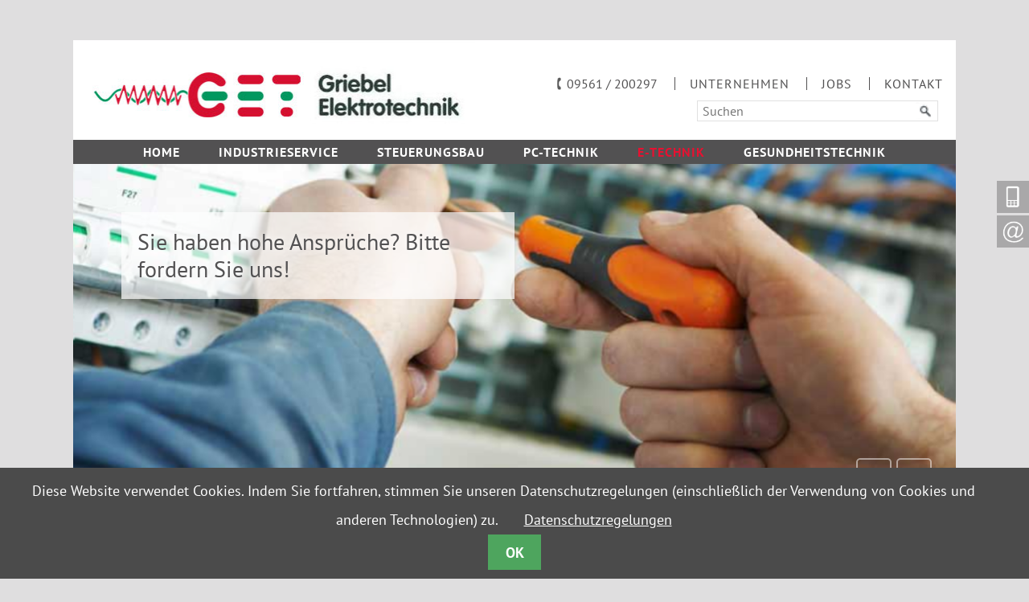

--- FILE ---
content_type: text/html; charset=utf-8
request_url: https://www.get-ahorn.de/gebaeudeautomation.html
body_size: 31086
content:
<!DOCTYPE html>
<html lang="de">
<head>

      <meta charset="utf-8">
    <title>Gebäudeautomation - Griebel Elektrotechnik</title>
    <base href="https://www.get-ahorn.de/">

          <meta name="robots" content="index,follow">
      <meta name="description" content="Wir bringen durch verschiedene Bussysteme wie EIB Intelligenz in Ihr Gebäude. Dabei ist es uns möglich, auf Ihren Wunsch hin, Audiosysteme, Videosysteme, PV-Anlagen mit einzubinden.">
      <meta name="generator" content="Contao Open Source CMS">
    
    <meta name="viewport" content="width=device-width,initial-scale=1.0">
        <link rel="stylesheet" href="assets/css/layout.min.css,responsive.min.css,reset.min.css,form.min.css,jqu...-2702106c.css">        <script src="assets/js/jquery.min.js,jquery.mmenu.js,jquery.mmenu.navbars.js,masonry.pk...-493eb7e0.js"></script>  
</head>
<body id="top" itemscope itemtype="http://schema.org/WebPage">

      
    <div id="wrapper">

                        <header id="header">
            <div class="inside">
              
<div class="ce_image first last block" id="logo">

        
  
  
<figure class="image_container">
      <a href="">
  
  

<img src="files/bilder/Griebel_Elektrotechnik_Logo.jpg" width="502" height="124" alt="Griebel Elektrotechnik" itemprop="image">


      </a>
  
  </figure>


</div>
  

<!-- indexer::stop -->
<nav class="mod_navigation block" id="mainnav" itemscope itemtype="http://schema.org/SiteNavigationElement">

  
  <a href="gebaeudeautomation.html#skipNavigation1" class="invisible">Navigation überspringen</a>

  
<ul class="level_1 sf-menu">
            <li class="first"><a href="" title="Home" class="first">Home</a></li>
                <li class="submenu"><a href="service-wartung.html" title="Industrieservice" class="submenu">Industrieservice</a>
<ul class="level_2">
            <li class="first"><a href="service-wartung.html" title="Service&nbsp;und&nbsp;Wartung" class="first">Service&nbsp;und&nbsp;Wartung</a></li>
                <li><a href="antriebstechnik.html" title="Antriebstechnik">Antriebstechnik</a></li>
                <li><a href="energiemanagement.html" title="Energiemanagement">Energiemanagement</a></li>
                <li class="last"><a href="messtechnik-und-pruefungen.html" title="Messtechnik&nbsp;und&nbsp;Prüfungen" class="last">Messtechnik&nbsp;und&nbsp;Prüfungen</a></li>
      </ul>
</li>
                <li class="submenu"><a href="automationsloesungen.html" title="Steuerungsbau" class="submenu">Steuerungsbau</a>
<ul class="level_2">
            <li class="first"><a href="automationsloesungen.html" title="Automationslösungen" class="first">Automationslösungen</a></li>
                <li><a href="maschinenbau.html" title="Maschinenbau">Maschinenbau</a></li>
                <li><a href="schaltschrankbau.html" title="Schaltschrankbau">Schaltschrankbau</a></li>
                <li class="last"><a href="industrie-pcs.html" title="Industrie PC`s" class="last">Industrie PC`s</a></li>
      </ul>
</li>
                <li class="submenu"><a href="hard-und-software.html" title="PC-Technik" class="submenu">PC-Technik</a>
<ul class="level_2">
            <li class="first"><a href="hard-und-software.html" title="Hard-&nbsp;und&nbsp;Software" class="first">Hard-&nbsp;und&nbsp;Software</a></li>
                <li><a href="telefonanlagen.html" title="Telefonanlagen">Telefonanlagen</a></li>
                <li><a href="videoueberwachung.html" title="Videoüberwachung">Videoüberwachung</a></li>
                <li><a href="visualisierung.html" title="Visualisierung">Visualisierung</a></li>
                <li><a href="fernwartung.html" title="Fernwartung">Fernwartung</a></li>
                <li class="last"><a href="datensicherung.html" title="Datensicherung" class="last">Datensicherung</a></li>
      </ul>
</li>
                <li class="forward trail submenu"><span class="forward trail submenu">E-Technik</span>
<ul class="level_2">
            <li class="active first"><span class="active first">Gebäudeautomation</span></li>
                <li class="sibling"><a href="erneuerbare-energien.html" title="Erneuerbare Energien" class="sibling">Erneuerbare Energien</a></li>
                <li class="sibling"><a href="beleuchtungsanlagen.html" title="Beleuchtungsanlagen" class="sibling">Beleuchtungsanlagen</a></li>
                <li class="sibling"><a href="elektroinstallation.html" title="Elektroinstallation" class="sibling">Elektroinstallation</a></li>
                <li class="sibling"><a href="sprechanlagen.html" title="Sprechanlagen" class="sibling">Sprechanlagen</a></li>
                <li class="sibling"><a href="rufanlagen.html" title="Rufanlagen" class="sibling">Rufanlagen</a></li>
                <li class="sibling"><a href="elektroheizsysteme.html" title="Elektroheizsysteme" class="sibling">Elektroheizsysteme</a></li>
                <li class="sibling last"><a href="service-installation.html" title="Service Installation" class="sibling last">Service Installation</a></li>
      </ul>
</li>
                <li class="submenu last"><a href="wasservitalisierung.html" title="Gesundheitstechnik" class="submenu last">Gesundheitstechnik</a>
<ul class="level_2">
            <li class="caption_rechts first"><a href="wasservitalisierung.html" title="Wasservitalisierung" class="caption_rechts first">Wasservitalisierung</a></li>
                <li class="caption_rechts"><a href="wasseraufbereitung.html" title="Wasseraufbereitung" class="caption_rechts">Wasseraufbereitung</a></li>
                <li class="last"><a href="stoerfeldmessung.html" title="Störfeldmessung" class="last">Störfeldmessung</a></li>
      </ul>
</li>
      </ul>

  <a id="skipNavigation1" class="invisible">&nbsp;</a>

</nav>
<!-- indexer::continue -->

<div id="mobile_nav_trigger">
	<a href="#mobilnav">NAV</a>
</div>
<!-- indexer::stop -->
	<nav class="mod_mmenu invisible block" id="mobilnav">

	
		<a href="gebaeudeautomation.html#skipNavigation27" class="invisible">Navigation überspringen</a>

		
<ul class="level_1">
            <li class="first"><a href="./" title="Home" class="first" itemprop="url"><span itemprop="name">Home</span></a></li>
                <li class="submenu"><a href="service-wartung.html" title="Industrieservice" class="submenu" aria-haspopup="true" itemprop="url"><span itemprop="name">Industrieservice</span></a>
<ul class="level_2">
            <li class="first"><a href="service-wartung.html" title="Service&nbsp;und&nbsp;Wartung" class="first" itemprop="url"><span itemprop="name">Service&nbsp;und&nbsp;Wartung</span></a></li>
                <li><a href="antriebstechnik.html" title="Antriebstechnik" itemprop="url"><span itemprop="name">Antriebstechnik</span></a></li>
                <li><a href="energiemanagement.html" title="Energiemanagement" itemprop="url"><span itemprop="name">Energiemanagement</span></a></li>
                <li class="last"><a href="messtechnik-und-pruefungen.html" title="Messtechnik&nbsp;und&nbsp;Prüfungen" class="last" itemprop="url"><span itemprop="name">Messtechnik&nbsp;und&nbsp;Prüfungen</span></a></li>
      </ul>
</li>
                <li class="submenu"><a href="automationsloesungen.html" title="Steuerungsbau" class="submenu" aria-haspopup="true" itemprop="url"><span itemprop="name">Steuerungsbau</span></a>
<ul class="level_2">
            <li class="first"><a href="automationsloesungen.html" title="Automationslösungen" class="first" itemprop="url"><span itemprop="name">Automationslösungen</span></a></li>
                <li><a href="maschinenbau.html" title="Maschinenbau" itemprop="url"><span itemprop="name">Maschinenbau</span></a></li>
                <li><a href="schaltschrankbau.html" title="Schaltschrankbau" itemprop="url"><span itemprop="name">Schaltschrankbau</span></a></li>
                <li class="last"><a href="industrie-pcs.html" title="Industrie PC`s" class="last" itemprop="url"><span itemprop="name">Industrie PC`s</span></a></li>
      </ul>
</li>
                <li class="submenu"><a href="hard-und-software.html" title="PC-Technik" class="submenu" aria-haspopup="true" itemprop="url"><span itemprop="name">PC-Technik</span></a>
<ul class="level_2">
            <li class="first"><a href="hard-und-software.html" title="Hard-&nbsp;und&nbsp;Software" class="first" itemprop="url"><span itemprop="name">Hard-&nbsp;und&nbsp;Software</span></a></li>
                <li><a href="telefonanlagen.html" title="Telefonanlagen" itemprop="url"><span itemprop="name">Telefonanlagen</span></a></li>
                <li><a href="videoueberwachung.html" title="Videoüberwachung" itemprop="url"><span itemprop="name">Videoüberwachung</span></a></li>
                <li><a href="visualisierung.html" title="Visualisierung" itemprop="url"><span itemprop="name">Visualisierung</span></a></li>
                <li><a href="fernwartung.html" title="Fernwartung" itemprop="url"><span itemprop="name">Fernwartung</span></a></li>
                <li class="last"><a href="datensicherung.html" title="Datensicherung" class="last" itemprop="url"><span itemprop="name">Datensicherung</span></a></li>
      </ul>
</li>
                <li class="forward trail submenu"><span class="forward trail submenu" aria-haspopup="true" itemprop="name">E-Technik</span>
<ul class="level_2">
            <li class="active first"><span class="active first" itemprop="name">Gebäudeautomation</span></li>
                <li class="sibling"><a href="erneuerbare-energien.html" title="Erneuerbare Energien" class="sibling" itemprop="url"><span itemprop="name">Erneuerbare Energien</span></a></li>
                <li class="sibling"><a href="beleuchtungsanlagen.html" title="Beleuchtungsanlagen" class="sibling" itemprop="url"><span itemprop="name">Beleuchtungsanlagen</span></a></li>
                <li class="sibling"><a href="elektroinstallation.html" title="Elektroinstallation" class="sibling" itemprop="url"><span itemprop="name">Elektroinstallation</span></a></li>
                <li class="sibling"><a href="sprechanlagen.html" title="Sprechanlagen" class="sibling" itemprop="url"><span itemprop="name">Sprechanlagen</span></a></li>
                <li class="sibling"><a href="rufanlagen.html" title="Rufanlagen" class="sibling" itemprop="url"><span itemprop="name">Rufanlagen</span></a></li>
                <li class="sibling"><a href="elektroheizsysteme.html" title="Elektroheizsysteme" class="sibling" itemprop="url"><span itemprop="name">Elektroheizsysteme</span></a></li>
                <li class="sibling last"><a href="service-installation.html" title="Service Installation" class="sibling last" itemprop="url"><span itemprop="name">Service Installation</span></a></li>
      </ul>
</li>
                <li class="submenu last"><a href="wasservitalisierung.html" title="Gesundheitstechnik" class="submenu last" aria-haspopup="true" itemprop="url"><span itemprop="name">Gesundheitstechnik</span></a>
<ul class="level_2">
            <li class="caption_rechts first"><a href="wasservitalisierung.html" title="Wasservitalisierung" class="caption_rechts first" itemprop="url"><span itemprop="name">Wasservitalisierung</span></a></li>
                <li class="caption_rechts"><a href="wasseraufbereitung.html" title="Wasseraufbereitung" class="caption_rechts" itemprop="url"><span itemprop="name">Wasseraufbereitung</span></a></li>
                <li class="last"><a href="stoerfeldmessung.html" title="Störfeldmessung" class="last" itemprop="url"><span itemprop="name">Störfeldmessung</span></a></li>
      </ul>
</li>
      </ul>

		<a id="skipNavigation27" class="invisible">&nbsp;</a>

	</nav>
<!-- indexer::continue -->

<!-- indexer::stop -->
<nav class="mod_customnav block" id="navpunkte_header" itemscope itemtype="http://schema.org/SiteNavigationElement">

  
  <a href="gebaeudeautomation.html#skipNavigation23" class="invisible">Navigation überspringen</a>

  
<ul class="level_1">
            <li class="first"><a href="unternehmen.html" title="Unternehmen" class="first" itemprop="url"><span itemprop="name">Unternehmen</span></a></li>
                <li><a href="jobs.html" title="Jobs" itemprop="url"><span itemprop="name">Jobs</span></a></li>
                <li class="hide_infolink last"><a href="kontakt.html" title="Kontakt" class="hide_infolink last" itemprop="url"><span itemprop="name">Kontakt</span></a></li>
      </ul>

  <a id="skipNavigation23" class="invisible">&nbsp;</a>

</nav>
<!-- indexer::continue -->

<!-- indexer::stop -->
<div class="mod_search block" id="suchmaske">

        
  
  <form action="suchergebnisse.html" method="get">
    <div class="formbody">
      <div class="widget widget-text">
        <label for="ctrl_keywords_24" class="invisible">Suchbegriffe</label>
        <input type="search" placeholder="Suchen" name="keywords" id="ctrl_keywords_24" class="text" value="">
      </div>
      <div class="widget widget-submit">
		   <input type="image" src="files/bilder/submit_button.png" border="0" alt="Suchen" id="ctrl_submit_24" class="submit" value="Suchen"/>
		
      </div>
          </div>
  </form>

  
  

</div>
<!-- indexer::continue -->

<div id="introslider">

    

<img style='display: none' onload='this.style.display="block";' src="files/bilder/slider/Headerbild-1.jpg" width="1098" height="430" alt="&quot;Wir haben strukturierte und individuelle Lösungen für Sie parat.&quot;">





    

<img style='display: none' onload='this.style.display="block";' src="files/bilder/slider/Headerbild-2_neu.jpg" width="1098" height="430" alt="Wir behalten auch bei komplexen Aufgaben den Überblick">





    

<img style='display: none' onload='this.style.display="block";' src="files/bilder/slider/Headerbild-3.jpg" width="1098" height="430" alt="Sie haben hohe Ansprüche? Bitte fordern Sie uns!">




</div>  
            </div>
          </header>
              
      
              <div id="container">

                      <main id="main">
              <div class="inside">
                
<aside id="kontaktslider">
<div id="tabs">
<span class="toggler_phone"></span>
<span class="toggler_mail"></span>
</div>
<div id="flyout">
	<div class="content_phone">
<p>Sie benötigen weitere Infos?<br>
Wir freuen uns auf Ihren Anruf:<br>
<span class="detail">09561/200297</span></p>

</div>
<div class="content_mail">
<p>Sie benötigen weitere Infos?<br>
Wir freuen uns auf Ihre Mail:<br>
<span class="detail"><a href="mailto:info@get-ahorn.de">info@get-ahorn.de</a></span></p>
</div>
</div>
</aside>

  <div class="mod_article first last block" id="article-21">
    
          
<div class="ce_text first last block">

            <h1>Ihr Vorteil: Über 20 Jahre Know-how und Erfahrung</h1>
      
  
      <p>Sie wollen Ihr Gebäude automatisieren und z.B. von der Ferne aus Ihre Heizung einschalten. Alles kein Problem!</p>
<p>Wir bringen durch verschiedene Bussysteme wie EIB Intelligenz in Ihr Gebäude. Dabei ist es uns möglich, auf Ihren Wunsch hin,&nbsp;Audiosysteme, Videosysteme, PV-Anlagen mit einzubinden.</p>  
  
  

</div>
    
      </div>


<div class="ce_text calltoaction first last block">

        
  
      <p><a href="kontakt.html">Infos anfordern &gt;</a></p>  
  
  

</div>
  
              </div>
                          </main>
          
                                
                                
        </div>
      
      
<div class="custom">
      
<div id="subcontent">
  <div class="inside">
    

  <div class="mod_article first block" id="partnerschaften">
    
          
<div id="partnerschaften">
	<div class="inside">
<h3 class="ce_headline">
  Griebel Elektrotechnik Partner</h3>

<div class="ce_masonry_gallery msry_theme_standard block">
	<div class="masonry" id="masonry_199">
 
		
<div class="masonry_gallery" id="masonry_gallery_199_0">
	<figure class="image_container">
		<img src="assets/images/0/WAGO%20Logo-edf6433a.png" width="170" height="58" alt="">
		
	</figure>
</div>
<div class="masonry_gallery" id="masonry_gallery_199_1">
	<figure class="image_container">
		<img src="assets/images/e/Beckhoff%20logo-12d5632f.png" width="170" height="57" alt="">
		
	</figure>
</div>
<div class="masonry_gallery" id="masonry_gallery_199_2">
	<figure class="image_container">
		<img src="assets/images/1/Janitza%20Logo-2f293f0d.png" width="170" height="29" alt="">
		
	</figure>
</div>
<div class="masonry_gallery" id="masonry_gallery_199_3">
	<figure class="image_container">
		<img src="assets/images/1/BABTEC%20Logo-71bf71ad.png" width="99" height="70" alt="">
		
	</figure>
</div>
<div class="masonry_gallery" id="masonry_gallery_199_4">
	<figure class="image_container">
		<img src="assets/images/4/Dialogic%20Systems-9621bbb4.png" width="170" height="33" alt="">
		
	</figure>
</div>
	</div>
</div>

</div>
</div>    
      </div>



  <div class="mod_article last block" id="article-74">
    
          
<div class="ce_masonry_gallery bildergal first last msry_theme_standard block">
	<div class="masonry" id="masonry_129">
 
		
<div class="masonry_gallery" id="masonry_gallery_129_0">
	<figure class="image_container">
		<img src="assets/images/6/Gebaeudeautomation_1-3b33206a.jpg" width="366" height="366" alt="">
		
	</figure>
</div>
<div class="masonry_gallery" id="masonry_gallery_129_1">
	<figure class="image_container">
		<img src="assets/images/7/Gebaeudeautomation_2-fadd5c41.jpg" width="366" height="366" alt="">
		
	</figure>
</div>
<div class="masonry_gallery" id="masonry_gallery_129_2">
	<figure class="image_container">
		<img src="assets/images/6/Gebaeudeautomation_3-7e6bf697.jpg" width="366" height="366" alt="">
		
	</figure>
</div>
	</div>
</div>
    
      </div>


<div id="subnav">
<!-- indexer::stop -->
<nav class="mod_customnav subnav subnav block" id="industrieservice" itemscope itemtype="http://schema.org/SiteNavigationElement">

      <h3>Industrieservice</h3>
  
  <a href="gebaeudeautomation.html#skipNavigation8" class="invisible">Navigation überspringen</a>

  
<ul class="level_1">
            <li class="first"><a href="service-wartung.html" title="Service&nbsp;und&nbsp;Wartung" class="first" itemprop="url"><span itemprop="name">Service&nbsp;und&nbsp;Wartung</span></a></li>
                <li><a href="antriebstechnik.html" title="Antriebstechnik" itemprop="url"><span itemprop="name">Antriebstechnik</span></a></li>
                <li class="last"><a href="energiemanagement.html" title="Energiemanagement" class="last" itemprop="url"><span itemprop="name">Energiemanagement</span></a></li>
      </ul>

  <a id="skipNavigation8" class="invisible">&nbsp;</a>

</nav>
<!-- indexer::continue -->

<!-- indexer::stop -->
<nav class="mod_customnav subnav subnav block" id="steuerungsbau" itemscope itemtype="http://schema.org/SiteNavigationElement">

      <h3>Steuerungsbau</h3>
  
  <a href="gebaeudeautomation.html#skipNavigation9" class="invisible">Navigation überspringen</a>

  
<ul class="level_1">
            <li class="first"><a href="automationsloesungen.html" title="Automationslösungen" class="first" itemprop="url"><span itemprop="name">Automationslösungen</span></a></li>
                <li><a href="maschinenbau.html" title="Maschinenbau" itemprop="url"><span itemprop="name">Maschinenbau</span></a></li>
                <li class="last"><a href="schaltschrankbau.html" title="Schaltschrankbau" class="last" itemprop="url"><span itemprop="name">Schaltschrankbau</span></a></li>
      </ul>

  <a id="skipNavigation9" class="invisible">&nbsp;</a>

</nav>
<!-- indexer::continue -->

<!-- indexer::stop -->
<nav class="mod_customnav subnav subnav block" id="pc-technik" itemscope itemtype="http://schema.org/SiteNavigationElement">

      <h3>PC-Technik</h3>
  
  <a href="gebaeudeautomation.html#skipNavigation10" class="invisible">Navigation überspringen</a>

  
<ul class="level_1">
            <li class="first"><a href="hard-und-software.html" title="Hard-&nbsp;und&nbsp;Software" class="first" itemprop="url"><span itemprop="name">Hard-&nbsp;und&nbsp;Software</span></a></li>
                <li><a href="telefonanlagen.html" title="Telefonanlagen" itemprop="url"><span itemprop="name">Telefonanlagen</span></a></li>
                <li class="last"><a href="videoueberwachung.html" title="Videoüberwachung" class="last" itemprop="url"><span itemprop="name">Videoüberwachung</span></a></li>
      </ul>

  <a id="skipNavigation10" class="invisible">&nbsp;</a>

</nav>
<!-- indexer::continue -->

<!-- indexer::stop -->
<nav class="mod_customnav subnav subnav block" id="e-technik" itemscope itemtype="http://schema.org/SiteNavigationElement">

      <h3>E-Technik</h3>
  
  <a href="gebaeudeautomation.html#skipNavigation11" class="invisible">Navigation überspringen</a>

  
<ul class="level_1">
            <li class="active first"><strong class="active first" itemprop="name">Gebäudeautomation</strong></li>
                <li><a href="erneuerbare-energien.html" title="Erneuerbare Energien" itemprop="url"><span itemprop="name">Erneuerbare Energien</span></a></li>
                <li class="last"><a href="beleuchtungsanlagen.html" title="Beleuchtungsanlagen" class="last" itemprop="url"><span itemprop="name">Beleuchtungsanlagen</span></a></li>
      </ul>

  <a id="skipNavigation11" class="invisible">&nbsp;</a>

</nav>
<!-- indexer::continue -->

<!-- indexer::stop -->
<nav class="mod_customnav subnav subnav block" id="gesundheitstechnik" itemscope itemtype="http://schema.org/SiteNavigationElement">

      <h3>Gesundheitstechnik</h3>
  
  <a href="gebaeudeautomation.html#skipNavigation12" class="invisible">Navigation überspringen</a>

  
<ul class="level_1">
            <li class="caption_rechts first"><a href="wasservitalisierung.html" title="Wasservitalisierung" class="caption_rechts first" itemprop="url"><span itemprop="name">Wasservitalisierung</span></a></li>
                <li class="caption_rechts"><a href="wasseraufbereitung.html" title="Wasseraufbereitung" class="caption_rechts" itemprop="url"><span itemprop="name">Wasseraufbereitung</span></a></li>
                <li class="last"><a href="stoerfeldmessung.html" title="Störfeldmessung" class="last" itemprop="url"><span itemprop="name">Störfeldmessung</span></a></li>
      </ul>

  <a id="skipNavigation12" class="invisible">&nbsp;</a>

</nav>
<!-- indexer::continue -->

</div>  
  </div>
</div>
  </div>

                        <footer id="footer">
            <div class="inside">
              
<!-- indexer::stop -->
<nav class="mod_customnav footerblock block" id="footernav_links" itemscope itemtype="http://schema.org/SiteNavigationElement">

  
  <a href="gebaeudeautomation.html#skipNavigation14" class="invisible">Navigation überspringen</a>

  
<ul class="level_1">
            <li class="first"><a href="unser-leitbild.html" title="Unser Leitbild" class="first" itemprop="url"><span itemprop="name">Unser Leitbild</span></a></li>
                <li><a href="referenzen.html" title="Referenzen" itemprop="url"><span itemprop="name">Referenzen</span></a></li>
                <li><a href="download.html" title="Download" itemprop="url"><span itemprop="name">Download</span></a></li>
                <li class="last"><a href="ihr-nutzen.html" title="Ihr Nutzen" class="last" itemprop="url"><span itemprop="name">Ihr Nutzen</span></a></li>
      </ul>

  <a id="skipNavigation14" class="invisible">&nbsp;</a>

</nav>
<!-- indexer::continue -->

<div class="ce_text footerblock first last block" id="kontakt_footer">

            <h3>Griebel Elektrotechnik</h3>
      
  
      <p>Eichenstraße 19<br>96482 Ahorn / Eicha<br><br>Telefon: 09561 20 02 97<br>E-Mail: <a href="&#109;&#97;&#105;&#108;&#116;&#111;&#58;&#105;&#x6E;&#102;&#111;&#x40;&#103;&#101;&#x74;&#x2D;&#x61;&#104;&#x6F;&#x72;&#x6E;&#46;&#100;&#x65;">&#105;&#x6E;&#102;&#111;&#x40;&#103;&#101;&#x74;&#x2D;&#x61;&#104;&#x6F;&#x72;&#x6E;&#46;&#100;&#x65;</a></p>  
  
  

</div>
  

<div class="ce_text footerblock first last block" id="geschaeftszeiten_footer">

            <h3>Büroöffnungszeiten</h3>
      
  
      <p>Montag bis Donnerstag <br>von 9.00 bis 14.30 Uhr<br>Freitag <br>von 9.00 bis 12.30 Uhr</p>  
  
  

</div>
  

<!-- indexer::stop -->
<nav class="mod_customnav block" id="footernav_unten" itemscope itemtype="http://schema.org/SiteNavigationElement">

  
  <a href="gebaeudeautomation.html#skipNavigation15" class="invisible">Navigation überspringen</a>

  
<ul class="level_1">
            <li class="first"><a href="./" title="Home" class="first" itemprop="url"><span itemprop="name">Home</span></a></li>
                <li class="hide_infolink"><a href="impressum.html" title="Impressum" class="hide_infolink" itemprop="url"><span itemprop="name">Impressum</span></a></li>
                <li><a href="agb.html" title="AGB" itemprop="url"><span itemprop="name">AGB</span></a></li>
                <li><a href="aeb.html" title="AEB" itemprop="url"><span itemprop="name">AEB</span></a></li>
                <li><a href="datenschutz.html" title="Datenschutz" itemprop="url"><span itemprop="name">Datenschutz</span></a></li>
                <li><a href="links.html" title="Links" itemprop="url"><span itemprop="name">Links</span></a></li>
                <li class="hide_infolink last"><a href="kontakt.html" title="Kontakt" class="hide_infolink last" itemprop="url"><span itemprop="name">Kontakt</span></a></li>
      </ul>

  <a id="skipNavigation15" class="invisible">&nbsp;</a>

</nav>
<!-- indexer::continue -->

<div class="ce_text copyright_footer first last block">

        
  
      <p>Copyright © 2026&nbsp;Griebel Elektrotechnik</p>  
  
  

</div>
  
            </div>
          </footer>
              
    </div>

      
  
<script src="assets/colorbox/js/colorbox.min.js?v=1.6.5"></script>
<script>
  jQuery(function($) {
    $('a[data-lightbox]').map(function() {
      $(this).colorbox({
        // Put custom options here
        loop: false,
        rel: $(this).attr('data-lightbox'),
        maxWidth: '95%',
        maxHeight: '95%'
      });
    });
  });
</script>
<script>
(function($) {
	var $mmenu = $('#mobilnav');
	$(document).ready(function() {
		$mmenu.mmenu({
isMenu: true, offCanvas: { moveBackground: false }		}, {
			classNames: {
				selected: "active"
			}
		}).removeClass('invisible');
	});
})(jQuery);
</script>
<script>
(function($) {
	var $masonry = $('#masonry_199');
	$(document).ready(function() {
		$masonry.css("margin", "0 auto");
		$masonry.addClass("loading").children()
			.addClass("loading").find("img").css({ opacity: 0, visibility: "hidden" });
		
		initMasonry();
		$masonry.imagesLoaded()
			.progress(function(instance, image) {
				$(image.img).css({ visibility: "visible" }).animate({ opacity: 1 }, 400)
					.closest('.loading')
					.removeClass('loading');
				$masonry.masonry();
			})
			.always(function() {
				$masonry.removeClass("loading");
			});
	});
	function initMasonry() {
	    $masonry.masonry({
itemSelector: ".masonry_gallery", columnWidth: 170, gutter: 40, isFitWidth: true		});
	};
})(jQuery);
</script>
<script>
(function($) {
	var $masonry = $('#masonry_129');
	$(document).ready(function() {
		$masonry.css("margin", "0 auto");
		$masonry.addClass("loading").children()
			.addClass("loading").find("img").css({ opacity: 0, visibility: "hidden" });
		$masonry.prepend("<div class='masonry_col'></div>");
		
		initMasonry();
		$masonry.imagesLoaded()
			.progress(function(instance, image) {
				$(image.img).css({ visibility: "visible" }).animate({ opacity: 1 }, 400)
					.closest('.loading')
					.removeClass('loading');
				$masonry.masonry();
			})
			.always(function() {
				$masonry.removeClass("loading");
			});
	});
	function initMasonry() {
	    $masonry.masonry({
itemSelector: ".masonry_gallery", columnWidth: '.masonry_col', gutter: 0, isFitWidth: true		});
	};
})(jQuery);
</script>
<script type="text/javascript" src="system/modules/superfish/assets/js/hoverIntent.js"></script>
<script type="text/javascript" src="system/modules/superfish/assets/js/superfish.js"></script>

<script type="text/javascript">
                    (function($) { 
                        $("ul.sf-menu").superfish({
hoverClass: 'sfHover',
delay: 200,
speed: 'normal',
speedOut: 'fast' });
                        })(jQuery);
                </script>
            <script type="application/ld+json">{"@context":"https:\/\/schema.contao.org\/","@type":"RegularPage","pageId":22,"noSearch":false,"protected":false,"groups":[],"fePreview":false}</script>
<script type="text/javascript">
jQuery(document).ready(function(){
	function close_kontaktslider(){
		$('#kontaktslider').animate({right: "-301"}, 500).removeClass('active').find('#tabs span').removeClass('active');
	
		
	}
		
		$('#kontaktslider .toggler_phone').on('click',function(){
			if($(this).hasClass('active'))
			{close_kontaktslider();
			return;}
			
				$('#kontaktslider').animate({right: "0"}, 500);
			$('#kontaktslider .toggler_mail').removeClass('active');
				$('#kontaktslider .toggler_phone').addClass('active');
			$('#kontaktslider .content_mail').css('display','none');
			$('#kontaktslider .content_phone').css('display','block');
		
			
			if( !$('#kontaktslider').hasClass('active') )
  		$('#kontaktslider').addClass('active');
			
		});
		
		$('#kontaktslider .toggler_mail').on('click',function()
		{if($(this).hasClass('active')){
			close_kontaktslider();
			return;
			
		}
			$('#kontaktslider').animate({right: "0"}, 500);
			$('#kontaktslider .toggler_phone').removeClass('active');
					$('#kontaktslider .toggler_mail').addClass('active');
			$('#kontaktslider .content_phone').css('display','none');
			$('#kontaktslider .content_mail').css('display','block');
	
			
			if( !$('#kontaktslider').hasClass('active') )
  		$('#kontaktslider').addClass('active');
			
		});
});
  		</script>
  		
  		
  		<script type="text/javascript" src="files/scripts/smoothslides/js/smoothslides-2.2.1.min.js"></script>
<script type="text/javascript">
$(document).ready(function() {  
		$('#introslider').smoothSlides({
		effectDuration: 12000,
		pagination:false,
		effect:'panUp,panDown,panLeft,panRight',
order: 'random'

	
		});
	});
	
	
$(document).ready(function() {     
    $('#mainnav').hover(function(){ 
    	$('#mainnav').closest( "#header" ).find(".ss-caption-wrap").fadeOut();    
    },     
    function(){   
    	   	$('#mainnav').closest( "#header" ).find(".ss-caption-wrap").fadeIn(); 
    });
});  


	
</script>

<!-- indexer::stop -->
<div class="cookiebar cookiebar--position-bottom" role="complementary" aria-describedby="cookiebar-text" style="display:none;" data-cookiebar="COOKIEBAR_1">
    <div id="cookiebar-text" class="cookiebar__text" aria-live="assertive" role="alert">
        <span class="cookiebar__message">Diese Website verwendet Cookies. Indem Sie fortfahren, stimmen Sie unseren Datenschutzregelungen &#40;einschließlich der Verwendung von Cookies und anderen Technologien&#41; zu.</span>

                    <a href="datenschutz.html" class="cookiebar__link" title="Datenschutzregelungen">Datenschutzregelungen</a>
            </div>

    
    <button class="cookiebar__button" data-cookiebar-accept>OK</button>
</div>

<!-- indexer::continue -->
</body>
</html>

--- FILE ---
content_type: text/css
request_url: https://www.get-ahorn.de/assets/css/layout.min.css,responsive.min.css,reset.min.css,form.min.css,jqu...-2702106c.css
body_size: 51380
content:
body,form,figure{margin:0;padding:0}img{border:0}header,footer,nav,section,aside,article,figure,figcaption{display:block}body{font-size:100.01%}select,input,textarea{font-size:99%}#container,.inside{position:relative}#main,#left,#right{float:left;position:relative}#main{width:100%}#left{margin-left:-100%}#right{margin-right:-100%}#footer{clear:both}#main .inside{min-height:1px}.ce_gallery>ul{margin:0;padding:0;overflow:hidden;list-style:none}.ce_gallery>ul li{float:left}.ce_gallery>ul li.col_first{clear:left}.float_left{float:left}.float_right{float:right}.block{overflow:hidden}.clear,#clear{height:.1px;font-size:.1px;line-height:.1px;clear:both}.invisible{border:0;clip:rect(0 0 0 0);height:1px;margin:-1px;overflow:hidden;padding:0;position:absolute;width:1px}.custom{display:block}#container:after,.custom:after{content:"";display:table;clear:both}
@media (max-width:767px){#wrapper{margin:0;width:auto}#container{padding-left:0;padding-right:0}#main,#left,#right{float:none;width:auto}#left{right:0;margin-left:0}#right{margin-right:0}}img{max-width:100%;height:auto}.ie7 img{-ms-interpolation-mode:bicubic}.ie8 img{width:auto}.audio_container audio{max-width:100%}.video_container video{max-width:100%;height:auto}.responsive{position:relative;height:0}.responsive iframe{position:absolute;top:0;left:0;width:100%;height:100%}.responsive.ratio-169{padding-bottom:56.25%}.responsive.ratio-1610{padding-bottom:62.5%}.responsive.ratio-219{padding-bottom:42.8571%}.responsive.ratio-43{padding-bottom:75%}.responsive.ratio-32{padding-bottom:66.6666%}
header,footer,nav,section,aside,main,article,figure,figcaption{display:block}body,div,h1,h2,h3,h4,h5,h6,p,blockquote,pre,code,ol,ul,li,dl,dt,dd,figure,table,th,td,form,fieldset,legend,input,textarea{margin:0;padding:0}table{border-spacing:0;border-collapse:collapse}caption,th,td{text-align:left;text-align:start;vertical-align:top}abbr,acronym{font-variant:normal;border-bottom:1px dotted #666;cursor:help}blockquote,q{quotes:none}fieldset,img,iframe{border:0}ul{list-style-type:none}sup{vertical-align:text-top}sub{vertical-align:text-bottom}del{text-decoration:line-through}ins{text-decoration:none}body{font:12px/1 "Lucida Grande","Lucida Sans Unicode",Verdana,sans-serif;color:#000}input,button,textarea,select{font-family:inherit;font-size:99%;font-weight:inherit}pre,code{font-family:Monaco,monospace}h1,h2,h3,h4,h5,h6{font-size:100%;font-weight:400}h1{font-size:1.8333em}h2{font-size:1.6667em}h3{font-size:1.5em}h4{font-size:1.3333em}table{font-size:inherit}caption,th{font-weight:700}a{color:#00f}h1,h2,h3,h4,h5,h6{margin-top:1em}h1,h2,h3,h4,h5,h6,p,pre,blockquote,table,ol,ul,form{margin-bottom:12px}
legend{width:100%;display:block;font-weight:700;border:0}input[type=text],input[type=password],input[type=date],input[type=datetime],input[type=email],input[type=number],input[type=search],input[type=tel],input[type=time],input[type=url],input:not([type]),textarea{width:100%;display:inline-block;padding:3px 6px;background:#fff;border:1px solid #ccc;-moz-border-radius:3px;-webkit-border-radius:3px;border-radius:3px;-moz-box-shadow:inset 0 1px 1px #eee;-webkit-box-shadow:inset 0 1px 1px #eee;box-shadow:inset 0 1px 1px #eee;-moz-transition:all .15s linear;-webkit-transition:all .15s linear;-o-transition:all .15s linear;transition:all .15s linear;-moz-box-sizing:border-box;-webkit-box-sizing:border-box;box-sizing:border-box}input[type=text]:focus,input[type=password]:focus,input[type=date]:focus,input[type=datetime]:focus,input[type=email]:focus,input[type=number]:focus,input[type=search]:focus,input[type=tel]:focus,input[type=time]:focus,input[type=url]:focus,input:not([type]):focus,textarea:focus{outline:0;background:#fcfcfc;border-color:#bbb}input[type=file]{cursor:pointer}select,input[type=file]{display:block}form button,input[type=file],input[type=image],input[type=submit],input[type=reset],input[type=button],input[type=radio],input[type=checkbox]{width:auto}textarea,select[multiple],select[size]{height:auto}input[type=radio],input[type=checkbox]{margin:0 3px 0 0}input[type=radio],input[type=checkbox],label{vertical-align:middle}input[disabled],select[disabled],textarea[disabled],input[readonly],select[readonly],textarea[readonly]{cursor:not-allowed;background:#eee}input[type=radio][disabled],input[type=checkbox][disabled],input[type=radio][readonly],input[type=checkbox][readonly]{background:0 0}form button,input[type=submit],.button{display:inline-block;padding:4px 15px 4px 14px;margin-bottom:0;text-align:center;vertical-align:middle;line-height:16px;font-size:11px;color:#000;cursor:pointer;border:1px solid #ccc;-moz-border-radius:3px;-webkit-border-radius:3px;border-radius:3px;background-color:#ececec;background-image:-moz-linear-gradient(top,#fff,#ececec);background-image:-webkit-linear-gradient(top,#fff,#ececec);background-image:-ms-linear-gradient(top,#fff,#ececec);background-image:-o-linear-gradient(top,#fff,#ececec);background-image:linear-gradient(to bottom,#fff,#ececec);background-repeat:repeat-x;-moz-transition:background .15s linear;-webkit-transition:background .15s linear;-o-transition:background .15s linear;transition:background .15s linear}form button:hover,input[type=submit]:hover,.button:hover{text-decoration:none;background-position:0 -15px!important}form button:active,input[type=submit]:active,.button:active{background-color:#e6e6e6;background-position:0 -30px!important}form button.blue,input[type=submit].blue,.button.blue{background-color:#2f96b4;background-image:-moz-linear-gradient(top,#5bc0de,#2f96b4);background-image:-webkit-linear-gradient(top,#5bc0de,#2f96b4);background-image:-ms-linear-gradient(top,#5bc0de,#2f96b4);background-image:-o-linear-gradient(top,#5bc0de,#2f96b4);background-image:linear-gradient(to bottom,#5bc0de,#2f96b4);border-color:#2f96b4;color:#fff}form button.blue:active,input[type=submit].blue:active,.button.blue:active{background-color:#2e95b3}form button.green,input[type=submit].green,.button.green{background-color:#51a351;background-image:-moz-linear-gradient(top,#62c462,#51a351);background-image:-webkit-linear-gradient(top,#62c462,#51a351);background-image:-ms-linear-gradient(top,#62c462,#51a351);background-image:-o-linear-gradient(top,#62c462,#51a351);background-image:linear-gradient(to bottom,#62c462,#51a351);border-color:#51a351;color:#fff}form button.green:active,input[type=submit].green:active,.button.green:active{background-color:#4f9f4f}form button.orange,input[type=submit].orange,.button.orange{background-color:#f89406;background-image:-moz-linear-gradient(top,#fbb450,#f89406);background-image:-webkit-linear-gradient(top,#fbb450,#f89406);background-image:-ms-linear-gradient(top,#fbb450,#f89406);background-image:-o-linear-gradient(top,#fbb450,#f89406);background-image:linear-gradient(to bottom,#fbb450,#f89406);border-color:#f89406;color:#fff}form button.orange:active,input[type=submit].orange:active,.button.orange:active{background-color:#f28f04}form button.red,input[type=submit].red,.button.red{background-color:#bd362f;background-image:-moz-linear-gradient(top,#ee5f5b,#bd362f);background-image:-webkit-linear-gradient(top,#ee5f5b,#bd362f);background-image:-ms-linear-gradient(top,#ee5f5b,#bd362f);background-image:-o-linear-gradient(top,#ee5f5b,#bd362f);background-image:linear-gradient(to bottom,#ee5f5b,#bd362f);border-color:#bd362f;color:#fff}form button.red:active,input[type=submit].red:active,.button.red:active{background-color:#be322b}.widget{margin-bottom:12px}.widget>label{display:block;margin-bottom:6px;font-weight:700}.inline-form .widget{display:inline-block;margin-bottom:0;vertical-align:middle}.horizontal-form .widget:after{content:"";display:table;clear:both}.horizontal-form .widget>label{width:20%;float:left;padding:3px 2% 0 0;text-align:right}.horizontal-form .widget>input,.horizontal-form .widget>textarea{width:78%;float:left}.horizontal-form .widget>fieldset{margin-left:20%}
.mm-hidden{display:none!important}.mm-wrapper{overflow-x:hidden;position:relative}.mm-menu{box-sizing:border-box;background:inherit;display:block;padding:0;margin:0;position:absolute;left:0;right:0;top:0;bottom:0;z-index:0}.mm-panels,.mm-panels>.mm-panel{background:inherit;border-color:inherit;box-sizing:border-box;margin:0;position:absolute;left:0;right:0;top:0;bottom:0;z-index:0}.mm-panels{overflow:hidden}.mm-panel{-webkit-transform:translate(100%,0);-ms-transform:translate(100%,0);transform:translate(100%,0);-webkit-transform:translate3d(100%,0,0);transform:translate3d(100%,0,0);-webkit-transition:-webkit-transform .4s ease;transition:-webkit-transform .4s ease;transition:transform .4s ease;transition:transform .4s ease,-webkit-transform .4s ease;-webkit-transform-origin:top left;-ms-transform-origin:top left;transform-origin:top left}.mm-panel.mm-opened{-webkit-transform:translate(0,0);-ms-transform:translate(0,0);transform:translate(0,0);-webkit-transform:translate3d(0,0,0);transform:translate3d(0,0,0)}.mm-panel.mm-subopened{-webkit-transform:translate(-30%,0);-ms-transform:translate(-30%,0);transform:translate(-30%,0);-webkit-transform:translate3d(-30%,0,0);transform:translate3d(-30%,0,0)}.mm-panel.mm-highest{z-index:1}.mm-panel.mm-noanimation{-webkit-transition:none!important;transition:none!important}.mm-panel.mm-noanimation.mm-subopened{-webkit-transform:translate(0,0);-ms-transform:translate(0,0);transform:translate(0,0);-webkit-transform:translate3d(0,0,0);transform:translate3d(0,0,0)}.mm-panels>.mm-panel{-webkit-overflow-scrolling:touch;overflow:scroll;overflow-x:hidden;overflow-y:auto;padding:0 20px}.mm-panels>.mm-panel.mm-hasnavbar{padding-top:40px}.mm-panels>.mm-panel:not(.mm-hidden){display:block}.mm-panels>.mm-panel:after,.mm-panels>.mm-panel:before{content:'';display:block;height:20px}.mm-vertical .mm-panel{-webkit-transform:none!important;-ms-transform:none!important;transform:none!important}.mm-listview .mm-vertical .mm-panel,.mm-vertical .mm-listview .mm-panel{display:none;padding:10px 0 10px 10px}.mm-listview .mm-vertical .mm-panel .mm-listview>li:last-child:after,.mm-vertical .mm-listview .mm-panel .mm-listview>li:last-child:after{border-color:transparent}.mm-vertical li.mm-opened>.mm-panel,li.mm-vertical.mm-opened>.mm-panel{display:block}.mm-listview>li.mm-vertical>.mm-next,.mm-vertical .mm-listview>li>.mm-next{box-sizing:border-box;height:40px;bottom:auto}.mm-listview>li.mm-vertical.mm-opened>.mm-next:after,.mm-vertical .mm-listview>li.mm-opened>.mm-next:after{-webkit-transform:rotate(225deg);-ms-transform:rotate(225deg);transform:rotate(225deg);right:19px}.mm-btn{box-sizing:border-box;width:40px;height:40px;position:absolute;top:0;z-index:1}.mm-clear:after,.mm-clear:before,.mm-close:after,.mm-close:before{content:'';border:2px solid transparent;display:block;width:5px;height:5px;margin:auto;position:absolute;top:0;bottom:0;-webkit-transform:rotate(-45deg);-ms-transform:rotate(-45deg);transform:rotate(-45deg)}.mm-clear:before,.mm-close:before{border-right:none;border-bottom:none;right:18px}.mm-clear:after,.mm-close:after{border-left:none;border-top:none;right:25px}.mm-next:after,.mm-prev:before{content:'';border-top:2px solid transparent;border-left:2px solid transparent;display:block;width:8px;height:8px;margin:auto;position:absolute;top:0;bottom:0}.mm-prev:before{-webkit-transform:rotate(-45deg);-ms-transform:rotate(-45deg);transform:rotate(-45deg);left:23px;right:auto}.mm-next:after{-webkit-transform:rotate(135deg);-ms-transform:rotate(135deg);transform:rotate(135deg);right:23px;left:auto}.mm-navbar{border-bottom:1px solid;border-color:inherit;text-align:center;line-height:20px;height:40px;padding:0 40px;margin:0;position:absolute;top:0;left:0;right:0}.mm-navbar>*{display:block;padding:10px 0}.mm-navbar a,.mm-navbar a:hover{text-decoration:none}.mm-navbar .mm-title{text-overflow:ellipsis;white-space:nowrap;overflow:hidden}.mm-navbar .mm-btn:first-child{left:0}.mm-navbar .mm-btn:last-child{text-align:right;right:0}.mm-panel .mm-navbar{display:none}.mm-panel.mm-hasnavbar .mm-navbar{display:block}.mm-listview,.mm-listview>li{list-style:none;display:block;padding:0;margin:0}.mm-listview{font:inherit;font-size:14px;line-height:20px}.mm-listview a,.mm-listview a:hover{text-decoration:none}.mm-listview>li{position:relative}.mm-listview>li,.mm-listview>li .mm-next,.mm-listview>li .mm-next:before,.mm-listview>li:after{border-color:inherit}.mm-listview>li>a,.mm-listview>li>span{text-overflow:ellipsis;white-space:nowrap;overflow:hidden;color:inherit;display:block;padding:10px 10px 10px 20px;margin:0}.mm-listview>li:not(.mm-divider):after{content:'';border-bottom-width:1px;border-bottom-style:solid;display:block;position:absolute;left:0;right:0;bottom:0}.mm-listview>li:not(.mm-divider):after{left:20px}.mm-listview .mm-next{background:rgba(3,2,1,0);width:50px;padding:0;position:absolute;right:0;top:0;bottom:0;z-index:2}.mm-listview .mm-next:before{content:'';border-left-width:1px;border-left-style:solid;display:block;position:absolute;top:0;bottom:0;left:0}.mm-listview .mm-next+a,.mm-listview .mm-next+span{margin-right:50px}.mm-listview .mm-next.mm-fullsubopen{width:100%}.mm-listview .mm-next.mm-fullsubopen:before{border-left:none}.mm-listview .mm-next.mm-fullsubopen+a,.mm-listview .mm-next.mm-fullsubopen+span{padding-right:50px;margin-right:0}.mm-panels>.mm-panel>.mm-listview{margin:20px -20px}.mm-panels>.mm-panel>.mm-listview:first-child,.mm-panels>.mm-panel>.mm-navbar+.mm-listview{margin-top:-20px}.mm-menu{background:#f3f3f3;border-color:rgba(0,0,0,.1);color:rgba(0,0,0,.75)}.mm-menu .mm-navbar a,.mm-menu .mm-navbar>*{color:rgba(0,0,0,.3)}.mm-menu .mm-btn:after,.mm-menu .mm-btn:before{border-color:rgba(0,0,0,.3)}.mm-menu .mm-listview{border-color:rgba(0,0,0,.1)}.mm-menu .mm-listview>li .mm-next:after{border-color:rgba(0,0,0,.3)}.mm-menu .mm-listview>li a:not(.mm-next){-webkit-tap-highlight-color:rgba(255,255,255,.5);tap-highlight-color:rgba(255,255,255,.5)}.mm-menu .mm-listview>li.mm-selected>a:not(.mm-next),.mm-menu .mm-listview>li.mm-selected>span{background:rgba(255,255,255,.5)}.mm-menu .mm-listview>li.mm-opened.mm-vertical>.mm-panel,.mm-menu .mm-listview>li.mm-opened.mm-vertical>a.mm-next,.mm-menu.mm-vertical .mm-listview>li.mm-opened>.mm-panel,.mm-menu.mm-vertical .mm-listview>li.mm-opened>a.mm-next{background:rgba(0,0,0,.05)}.mm-menu .mm-divider{background:rgba(0,0,0,.05)}
.mm-page{box-sizing:border-box;position:relative}.mm-slideout{-webkit-transition:-webkit-transform .4s ease;transition:-webkit-transform .4s ease;transition:transform .4s ease;transition:transform .4s ease,-webkit-transform .4s ease;z-index:1}html.mm-opened{overflow-x:hidden;position:relative}html.mm-blocking{overflow:hidden}html.mm-blocking body{overflow:hidden}html.mm-background .mm-page{background:inherit}#mm-blocker{background:rgba(3,2,1,0);display:none;width:100%;height:100%;position:fixed;top:0;left:0;z-index:2}html.mm-blocking #mm-blocker{display:block}.mm-menu.mm-offcanvas{z-index:0;display:none;position:fixed}.mm-menu.mm-offcanvas.mm-opened{display:block}.mm-menu.mm-offcanvas.mm-no-csstransforms.mm-opened{z-index:10}.mm-menu.mm-offcanvas{width:80%;min-width:140px;max-width:440px}html.mm-opening .mm-menu.mm-opened~.mm-slideout{-webkit-transform:translate(80%,0);-ms-transform:translate(80%,0);transform:translate(80%,0);-webkit-transform:translate3d(80%,0,0);transform:translate3d(80%,0,0)}@media all and (max-width:175px){html.mm-opening .mm-menu.mm-opened~.mm-slideout{-webkit-transform:translate(140px,0);-ms-transform:translate(140px,0);transform:translate(140px,0);-webkit-transform:translate3d(140px,0,0);transform:translate3d(140px,0,0)}}@media all and (min-width:550px){html.mm-opening .mm-menu.mm-opened~.mm-slideout{-webkit-transform:translate(440px,0);-ms-transform:translate(440px,0);transform:translate(440px,0);-webkit-transform:translate3d(440px,0,0);transform:translate3d(440px,0,0)}}
@charset "UTF-8";.mm-sronly{border:0!important;clip:rect(1px,1px,1px,1px)!important;-webkit-clip-path:inset(50%)!important;clip-path:inset(50%)!important;white-space:nowrap!important;width:1px!important;height:1px!important;padding:0!important;overflow:hidden!important;position:absolute!important}
.mm-navbars-bottom,.mm-navbars-top{background:inherit;border-color:inherit;border-width:0;overflow:hidden;position:absolute;left:0;right:0;z-index:3}.mm-navbars-bottom>.mm-navbar,.mm-navbars-top>.mm-navbar{border:none;padding:0;position:relative;-webkit-transform:translate(0,0);-ms-transform:translate(0,0);transform:translate(0,0);-webkit-transform:translate3d(0,0,0);transform:translate3d(0,0,0)}.mm-navbars-top{border-bottom-style:solid;border-bottom-width:1px;top:0}.mm-navbars-bottom{border-top-style:solid;border-top-width:1px;bottom:0}.mm-navbar.mm-hasbtns{padding:0 40px}.mm-navbar[class*=mm-navbar-content-]>*{box-sizing:border-box;display:block;float:left}.mm-navbar .mm-breadcrumbs{text-overflow:ellipsis;white-space:nowrap;overflow:hidden;-webkit-overflow-scrolling:touch;overflow-x:auto;text-align:left;padding:0 0 0 17px}.mm-navbar .mm-breadcrumbs>*{display:inline-block;padding:10px 3px}.mm-navbar .mm-breadcrumbs>a{text-decoration:underline}.mm-navbar.mm-hasbtns .mm-breadcrumbs{margin-left:-40px}.mm-navbar.mm-hasbtns .mm-btn:not(.mm-hidden)+.mm-breadcrumbs{margin-left:0;padding-left:0}.mm-hasnavbar-top-1 .mm-panels{top:40px}.mm-hasnavbar-top-2 .mm-panels{top:80px}.mm-hasnavbar-top-3 .mm-panels{top:120px}.mm-hasnavbar-top-4 .mm-panels{top:160px}.mm-hasnavbar-bottom-1 .mm-panels{bottom:40px}.mm-hasnavbar-bottom-2 .mm-panels{bottom:80px}.mm-hasnavbar-bottom-3 .mm-panels{bottom:120px}.mm-hasnavbar-bottom-4 .mm-panels{bottom:160px}.mm-navbar-size-2{height:80px}.mm-navbar-size-3{height:120px}.mm-navbar-size-4{height:160px}.mm-navbar-content-2>*{width:50%}.mm-navbar-content-3>*{width:33.33%}.mm-navbar-content-4>*{width:25%}.mm-navbar-content-5>*{width:20%}.mm-navbar-content-6>*{width:16.67%}
/* -- dk_mmenu theme 'light' -- */
.mm-menu.mm-light
{
	background: #e0e0e0;
}
/* dk_masonry global styles */
.masonry .image_container img {
	vertical-align: bottom;
}
.masonry > div, .masonry > section {
	float: left;
}
/* -- dk_masonry theme 'standard' :: copyright 2013-2015 by Dirk Klemmt -- */

/* global */
.msry_theme_standard.ce_masonry_gallery {
	padding: 10px;
}
.msry_theme_standard .masonry_gallery {
	overflow: hidden;
}

/* loader */
.msry_theme_standard .masonry_gallery.loading,
.msry_theme_standard .masonry_item img.loading {
    min-width: 75px;
    min-height: 75px;
    background: #f5f5f5 url([data-uri]) center no-repeat;
}

/* slides */
.msry_theme_standard .masonry_gallery {
	margin-bottom: 10px;
	padding: 5px;
	background-color: #f5f5f5;
    border-radius: 2px;
	box-shadow: 0 0 0 1px rgba(0, 0, 0, .01), 0 1px 5px rgba(0, 0, 0, .1);
}

/* captions */
.msry_theme_standard .masonry_gallery figcaption {
	box-sizing: border-box;
	position: absolute;
	bottom: 5px;
    padding: 3px 6px;
	z-index: 1;
	color: white;
	background: rgba(0, 0, 0, .5);
	opacity: 0;
}
.msry_theme_standard .masonry:not(.loading) .masonry_gallery figcaption {
	-webkit-animation-name: fadeInUp;
	-webkit-animation-fill-mode: both;
    -webkit-animation-duration: 1s;
    -webkit-animation-delay: 1s;
    animation-name: fadeInUp;
	animation-fill-mode: both;
	animation-duration: 1s;
	animation-delay: 1s;
}
@-webkit-keyframes fadeInUp {
	0% {
		opacity: 0;
		-webkit-transform: translateY(20px);
	}
	100% {
		opacity: 1;
		-webkit-transform: translateY(0);
	}
}
@keyframes fadeInUp {
	0% {
		opacity: 0;
		transform: translateY(20px);
	}
	100% {
		opacity: 1;
		transform: translateY(0);
	}
}
#colorbox,#cboxOverlay,#cboxWrapper{position:absolute;top:0;left:0;z-index:9999;overflow:hidden;-webkit-transform:translate3d(0,0,0)}#cboxWrapper{max-width:none}#cboxOverlay{position:fixed;width:100%;height:100%}#cboxMiddleLeft,#cboxBottomLeft{clear:left}#cboxContent{position:relative}#cboxLoadedContent{overflow:auto;-webkit-overflow-scrolling:touch}#cboxTitle{margin:0}#cboxLoadingOverlay,#cboxLoadingGraphic{position:absolute;top:0;left:0;width:100%;height:100%}#cboxPrevious,#cboxNext,#cboxClose,#cboxSlideshow{cursor:pointer}.cboxPhoto{float:left;margin:auto;border:0;display:block;max-width:none;-ms-interpolation-mode:bicubic}.cboxIframe{width:100%;height:100%;display:block;border:0;padding:0;margin:0}#colorbox,#cboxContent,#cboxLoadedContent{box-sizing:content-box;-moz-box-sizing:content-box;-webkit-box-sizing:content-box}#cboxOverlay{background:#000;opacity:.9;filter:alpha(opacity = 90)}#colorbox{outline:0}#cboxContent{margin-top:20px;background:#000}.cboxIframe{background:#fff}#cboxError{padding:50px;border:1px solid #ccc}#cboxLoadedContent{border:5px solid #000;background:#fff}#cboxTitle{position:absolute;top:-20px;left:0;color:#ccc}#cboxCurrent{position:absolute;top:-20px;right:0;color:#ccc}#cboxLoadingGraphic{background:url(../../assets/colorbox/images/loading.gif) no-repeat center center}#cboxPrevious,#cboxNext,#cboxSlideshow,#cboxClose{border:0;padding:0;margin:0;overflow:visible;width:auto;background:0 0}#cboxPrevious:active,#cboxNext:active,#cboxSlideshow:active,#cboxClose:active{outline:0}#cboxSlideshow{position:absolute;top:-20px;right:90px;color:#fff}#cboxPrevious{position:absolute;top:50%;left:5px;margin-top:-32px;background:url(../../assets/colorbox/images/controls.png) no-repeat top left;width:28px;height:65px;text-indent:-9999px}#cboxPrevious:hover{background-position:bottom left}#cboxNext{position:absolute;top:50%;right:5px;margin-top:-32px;background:url(../../assets/colorbox/images/controls.png) no-repeat top right;width:28px;height:65px;text-indent:-9999px}#cboxNext:hover{background-position:bottom right}#cboxClose{position:absolute;top:5px;right:5px;display:block;background:url(../../assets/colorbox/images/controls.png) no-repeat top center;width:38px;height:19px;text-indent:-9999px}#cboxClose:hover{background-position:bottom center}
.cookiebar{box-sizing:border-box;position:fixed;left:0;width:100%;padding:.6em 1.2em;background-color:#4b4b4b;color:#fff;font-size:1em;text-align:center;z-index:10}.cookiebar *{box-sizing:border-box}.cookiebar--active{display:flex!important;justify-content:center;align-items:center;flex-wrap:wrap}.cookiebar--position-top{top:0}.cookiebar--position-bottom{bottom:0}.cookiebar__message,.cookiebar__text{margin-right:1.5em}.cookiebar__link{color:#fff;text-decoration:underline}.cookiebar__link:hover{text-decoration:none}.cookiebar__button{margin:0;padding:.6em 1.2em;border:none;border-radius:0;background-color:#4ea55e;color:#fff;font-weight:700;cursor:pointer}.cookiebar__button:hover{background-color:#3e824a}.cookiebar__analytics{margin-right:1.5em}.cookiebar__analytics-label{cursor:pointer}.cookiebar__analytics-checkbox{margin-right:5px}
/* ESSENTIAL STYLES */
.sf-menu, .sf-menu * {
    margin: 0;
    padding: 0;
    list-style: none;
}
.sf-menu li {
    position: relative;
}
.sf-menu ul {
    position: absolute;
    display: none;
    top: 100%;
    left: 0;
    z-index: 99;
}
.sf-menu > li {
    float: left;
}
.sf-menu li:hover > ul,
.sf-menu li.sfHover > ul {
    display: block;
}

.sf-menu a {
    display: block;
    position: relative;
}
.sf-menu ul ul {
    top: 0;
    left: 100%;
}
/* Outer Container */
.smoothslides, .smoothslides-on {
	position:relative;
	font-size:0;
	line-height: 0;
	min-height: 40px;
	border-radius: 6px;
}
/* Outer Container Background (visible while loading) */
.smoothslides {
	background:rgba(255,255,255,.5);
}
/* Hide images until loaded */
.smoothslides img {
	display:none;
}

/* Loading animation keyframes */ 
@keyframes throb {
	0% {
		opacity:0;
		transform:scale(1);
	}
	50% {
		opacity:1;
		transform:scale(.2);
	}
	100% {
		opacity:0;
		transform:scale(1);
	}
}
@-webkit-keyframes throb {
	0% {
		opacity:0;
		-webkittransform:scale(1);
	}
	50% {
		opacity:1;
		-webkittransform:scale(.2);
	}
	100% {
		opacity:0;
		-webkittransform:scale(1);
	}
}
/* Loading animation */
.smoothslides:before {
	content:'';
	position: absolute;
	width:8px;
	height:8px;
	left:50%;
	top:50%;
	margin-left:-4px;
	margin-top:-4px;
	border-radius:15px;
	border:2px solid #000;
	animation: throb 1s infinite;
	-webkit-animation: throb 1s infinite;
}

/* wrapper around all slides */
.ss-slide-stage {
	position: relative;
	overflow: hidden;
	border-radius:6px;
	/* This fixes the bug in chrome where border-radius doesn't work with overflow hidden */
	-webkit-mask-image: url([data-uri]);
}

/* wrapper around each slide */
.ss-slide {
	position: absolute;
	top:0;
	left:0;
	transform-origin:center;
	display: block;
	width:100%;
	zoom: 1;
}
.ss-slide img{
	height:auto;
	/* max-width, or width gets set via JS */
}
/* Caption wrapper. Used for centering */
.ss-caption-wrap {
	position: absolute;
	bottom:0;
	width:100%;
	padding:0 5px 5px 5px;
	text-align:center;
	box-sizing:border-box;
}

/* Caption */
.ss-caption {
	min-height:50px;
	background:rgb(255,255,255);
	background: rgba(255, 255, 255, 0.87);
	color: #5A5A5A;
	text-shadow: 0 0 10px #fff;
	font-size:14px;
	font-weight: bold;
	line-height: 1.4em;
	border-radius:3px;
	padding-top:15px;
	box-sizing:border-box;
	font-family: Veranda, sans-serif;
}

/* Previous and Next buttons */
.smoothslides-on a.ss-prev, .smoothslides-on a.ss-next {
	position: absolute;
	bottom:5px;
	left:5px;
	font-size:14px;
	line-height: 1em;
	color:#A1A1A1;
	text-decoration: none;
	background:#fff;
	width: 50px;
	height: 50px;
	text-align: center;
	line-height: 50px;
	border-radius: 3px;
	opacity:.5;
	transition:.2s ease-out;
	font-family: sans-serif;
}

.smoothslides-on  a.ss-next {
	left:auto;
	right:5px;
}
/* Highlight nav btns when hovering over the slideshow */
.smoothslides-on:hover .ss-prev, .smoothslides-on:hover .ss-next {
	opacity: 1;
}

.smoothslides-on .ss-prev:hover, .smoothslides-on .ss-next:hover {
	background:#fff;	
	color:#000;
}

/* Pagination wrapper. Used for centering */
.ss-paginate-wrap {
	position: absolute;
	bottom:-30px;
	width:100%;
	text-align:center;
}
.ss-paginate {
	display: inline-block;
	line-height: 0;
}
/* Pagination dots */
.ss-paginate a:link, .ss-paginate a:visited {
	display: inline-block;
	width: 16px;
	height: 4px;
	border-radius: 10px;
	margin: 0 5px;
	background:#ccc;
	background: rgba(0,0,0,.1);
	border: 2px solid #fff;
	transition: .3s;
}
.ss-paginate a:hover {
	background:#ddd;
	background:rgba(0,0,0,.3);
}
.ss-paginate a.ss-paginate-current {
	background:#000;
	background: rgba(0,0,0,.5);
}

/* changes for smaller screens */
@media (max-width: 600px) {
	.ss-paginate-wrap {
		bottom:-35px;
	}
	.ss-caption {
		min-height:0;
		padding:5px;
		font-size:12px;
	}
	a.ss-prev, a.ss-next {
		bottom:auto;
		top:50%;
		margin-top:-25px;
		color:#000;
		background:rgba(255,255,255,.3);
		color:#444;
	}
	.smoothslides-on, .ss-slide-stage {
		border-radius:0;
	}
}
@charset "utf-8";


/* pt-sans-regular - latin */
@font-face {
  font-family: 'PT Sans';
  font-style: normal;
  font-weight: 400;
  src: url('../../files/fonts/pt-sans-v11-latin-regular.eot'); /* IE9 Compat Modes */
  src: local('PT Sans'), local('PTSans-Regular'),
       url('../../files/fonts/pt-sans-v11-latin-regular.eot?#iefix') format('embedded-opentype'), /* IE6-IE8 */
       url('../../files/fonts/pt-sans-v11-latin-regular.woff2') format('woff2'), /* Super Modern Browsers */
       url('../../files/fonts/pt-sans-v11-latin-regular.woff') format('woff'), /* Modern Browsers */
       url('../../files/fonts/pt-sans-v11-latin-regular.ttf') format('truetype'), /* Safari, Android, iOS */
       url('../../files/fonts/pt-sans-v11-latin-regular.svg#PTSans') format('svg'); /* Legacy iOS */
}
/* pt-sans-700 - latin */
@font-face {
  font-family: 'PT Sans';
  font-style: normal;
  font-weight: 700;
  src: url('../../files/fonts/pt-sans-v11-latin-700.eot'); /* IE9 Compat Modes */
  src: local('PT Sans Bold'), local('PTSans-Bold'),
       url('../../files/fonts/pt-sans-v11-latin-700.eot?#iefix') format('embedded-opentype'), /* IE6-IE8 */
       url('../../files/fonts/pt-sans-v11-latin-700.woff2') format('woff2'), /* Super Modern Browsers */
       url('../../files/fonts/pt-sans-v11-latin-700.woff') format('woff'), /* Modern Browsers */
       url('../../files/fonts/pt-sans-v11-latin-700.ttf') format('truetype'), /* Safari, Android, iOS */
       url('../../files/fonts/pt-sans-v11-latin-700.svg#PTSans') format('svg'); /* Legacy iOS */
}



body {
font-family:"PT Sans", Arial, Helvetica, sans-serif;	
color:#525252;
font-size:18px;
line-height:36px;
background-color:#dfdedf;

}


#wrapper {
background-color:#fff;
max-width:1098px;
margin-top:50px;
margin-bottom:50px;
margin-left:auto;
margin-right:auto;
overflow:hidden;
}


body.cookiebar-active #wrapper {
	margin-bottom:150px;
}

#mobile_nav_trigger {
display:none;	
}

#mobile_nav_trigger a {
	display:block;
	width:40px;
background-color: #525152;
    line-height: 28px;
    text-transform: uppercase;
	text-decoration:none;
    font-weight: 700;
    color: #fff;
    letter-spacing: 1px;
	padding:0 10px;
	text-align:center;
	
	position:absolute;
right:12px;
top:8px;
border:1px solid #fff;
border-radius:3px;
    border: 1px solid #fff;
}

img {
display:block;	
}

#logo {
	width:500px;
	height:124px;
}


#navpunkte_header {
position:absolute;
right:0;
top:36px;

}

#navpunkte_header ul li {
	display:inline-block;
}

#navpunkte_header ul:before {
	content:"09561 / 200297";
	display:inline-block;
	padding:0 16px 0 18px;
	line-height:16px;
	text-transform:uppercase;
	font-size: 16px;
	font-weight:400;
	color:#525152;
	background-image:url(../../files/bilder/tel_icon.png);
	background-position:2px -2px;
	background-repeat:no-repeat;
}

#navpunkte_header ul li a, #navpunkte_header ul li strong {
	display:block;
	padding:0 16px 0 18px;
	line-height:16px;
	text-transform:uppercase;
	font-size: 16px;
	font-weight:400;
	color:#525152;
	letter-spacing:1px;	
	border-left:1px solid #525152;
}

#navpunkte_header ul li a:hover, #navpunkte_header ul li strong {
	color:#e71131;

}

#suchmaske {
position:absolute;
right:22px;
max-width:302px;
top:75px;
line-height:20px;	
}

#suchmaske .text {
	height:26px;
	width:300px;
	padding-right:40px;
	font-size:16px;
	line-height:20px;
	padding:2px 6px;
	border:1px solid #e1e1e1;
	    -moz-border-radius: 0;
    -webkit-border-radius:0;
    border-radius: 0;
    -moz-box-shadow:none;
    -webkit-box-shadow:none;
    box-shadow:none;
}

#suchmaske .submit {
	width:27px;
	height:24px;
position:absolute;
top:1px;
right:1px;	
}



#introslider {
	
max-height:430px;
overflow:hidden;	
}




#main a {
color:#000;
text-decoration:none;	
}

#main .calltoaction {
text-align:center;	
margin-top:60px;
margin-bottom:40px;
}

#main .calltoaction a {
display:inline-block;
text-align:center;
background-color:#e71131;	
font-size:22px;
padding:2px 18px;
border-radius:4px;
color:#fff;
-webkit-box-shadow: 3px 3px 3px 0px rgba(204,202,204,1);
-moz-box-shadow: 3px 3px 3px 0px rgba(204,202,204,1);
box-shadow: 3px 3px 3px 0px rgba(204,202,204,1);
margin-bottom:10px;
}

#main .calltoaction a:hover {
	background-color:#cc203f;	
}

.hide_infolink #main .calltoaction {
display:none;	
}

h1  {
font-weight:700;
text-align:center;
max-width:680px;
margin-left:auto;
margin-right:auto;
margin-bottom:40px;	
font-size:28px;
line-height:40px;
color:#838383;
margin-top:10px;
}

h3 {
	font-size:18px;
	line-height:24px;
	margin:0;
	font-weight:bold;
	letter-spacing:2px;
	text-transform:uppercase;
}


#main .inside {
padding:35px 70px;	
}


.home #main .inside {

    padding:0;
	
}

#main p {
margin-bottom:0;	
}

#header ul {
margin-bottom:0;	
}

#mainnav, #header {
	overflow:visible;
}

#mainnav {
text-align:center;	
background-color:#525152;
width:100%;
font-size:16px;


}

#mainnav a {
color:#fff;	
}


#mainnav ul.level_1 {
height:30px;	
}

#mainnav ul.level_1 > li a, #mainnav ul.level_1 > li span {
	display:block;
	padding:0 22px;
	line-height:30px;
	text-transform:uppercase;
	font-weight:700;
	color:#fff;
	letter-spacing:1px;
}

#mainnav ul.level_1 > li a:hover, #mainnav ul.level_1 > li a.trail, #mainnav ul.level_1 > li span {
color:#e71131;
}


#mainnav ul.level_2 {
background:rgba(255,255,255,0.7);
padding:10px 0 20px;

}





#mainnav ul.level_2 > li a, #mainnav ul.level_2 > li span {
color:#525152;
text-transform:none;
text-align:left;
line-height:22px;
letter-spacing:normal;
}

#mainnav ul.level_2 > li a:hover, #mainnav ul.level_2 > li span {
color:#e71131;
}

.sf-menu > li {
    float: none;
	display:inline-block;
	vertical-align:top;
}


.ce_pageimages {
position:relative;	
}


.ss-slide-stage {

    border-radius: 0;
    -webkit-mask-image:none;
}

.smoothslides, .smoothslides-on {

    border-radius: 0;
}


.ss-caption-wrap {
    padding: 0;

	
	    position: absolute;
    width: calc(50% - 60px);
    bottom: auto;
	top:60px;
	left:60px;
    background: #fff;
    background: rgba(255,255,255,0.7);
	color:#525152;
	text-align:left;
}

.caption_rechts .ss-caption-wrap {
 left:auto;
	right:60px;

}




.ss-caption {
    position: relative;
    margin-right: 15px;
    margin-right: 15px;
    padding: 5px 15px 10px 15px;
    float: none;
	    color: #525152;
    font-family: inherit;
  border-radius: 0;
    padding: 20px;
	font-size:28px;
	line-height:34px;
	min-height:1px;
	background:transparent;
	font-weight:normal;
}


.smoothslides-on a.ss-prev, .smoothslides-on a.ss-next {

    background: transparent;
	border:2px solid #fff;
    width: 40px;
    height: 40px;
    text-align: center;
    line-height: 40px;
    border-radius: 5px;
    opacity: .5;
    transition: .2s ease-out;
    font-family: sans-serif;
	color:#fff;
}

.smoothslides-on .ss-prev:hover, .smoothslides-on .ss-next:hover {
    background: transparent;
    color: #fff;
}

.smoothslides-on a.ss-next {
    left: auto;
    right: 30px;
	bottom:20px;
}

.smoothslides-on a.ss-prev {
    left: auto;
    right: 80px;
	bottom:20px;
}

@media (max-width: 600px) {
.smoothslides-on a.ss-next {
    left: auto;
    right: 20px;
	bottom:auto;
}

.smoothslides-on a.ss-prev {
    left: 20px;
    right: auto;
	bottom:auto;
}


.ss-caption-wrap {

    position: absolute;
    bottom: 0;
    width: 100%;
    padding: 0 5px 5px 5px;
    text-align: center;
    box-sizing: border-box;	
}
	
}


a {
text-decoration:none;
}

#main {
position:relative;	
}



#main li ul, #main li ol {
	margin:0 1.5em;

}
#main ul, #main ol {
	margin:1.5em;
	
}
#main ul {
	list-style-image:url(../../files/bilder/list-style-icon.png);
}
#main ol {
	list-style-type:decimal;
}
#main li {
	margin-bottom:0.4em;
	padding-left:0.5em;
}


#kontaktslider {
    position: fixed;
	right:-301px;
    top: 225px;
    display: block;
z-index:500;
line-height:24px;

}

#kontaktslider #tabs {
float:left;	
width:68px;
width:40px;
	transition:all, 0.5s, ease;
}

#kontaktslider #tabs:hover, #kontaktslider.active #tabs {
width:68px;	
}



#kontaktslider .toggler_phone {
	display:block;
	background-image:url(../../files/bilder/phone_symbol.png);
	background-size:cover;
	background-position:top left;
	width:68px;
	height:68px;
	width:40px;
	height:40px;
	margin-bottom:3px;
	background-color:#a9a8a9;	
	cursor:pointer;
	transition:all, 0.5s, ease;
}

#kontaktslider .toggler_mail {
	display:block;
	background-image:url(../../files/bilder/mail_symbol.png);
		background-size:cover;
	background-position:top left;
	width:68px;
	height:68px;
		width:40px;
	height:40px;
	background-color:#a9a8a9;
	cursor:pointer;
		transition:all, 0.5s, ease;

}

#kontaktslider #tabs:hover .toggler_phone, #kontaktslider.active .toggler_phone {
		width:68px;
	height:68px;
  background-image:url(../../files/bilder/phone_symbol_active.png);
}

#kontaktslider #tabs:hover .toggler_mail, #kontaktslider.active .toggler_mail {
		width:68px;
	height:68px;
	  background-image:url(../../files/bilder/mail_symbol_active.png);
}


#kontaktslider .toggler_phone:hover, #kontaktslider .toggler_phone.active, #kontaktslider .toggler_mail:hover, #kontaktslider .toggler_mail.active {
	background-color:#e71131;
}

#kontaktslider #flyout {
float:left;	
    width: 300px;
	height: 137px;
	border-top:1px solid #a9a8a9;
border-bottom:1px solid #a9a8a9;
border-left:1px solid #a9a8a9;
	    background-color: #fff;
    overflow: hidden;

}

#kontaktslider .content_phone, #kontaktslider  .content_mail {
    display: none;
	padding: 15px 20px 5px;
	color:#272627;

}

#kontaktslider .detail {
display:block;
margin-top:15px;	
}


#partnerschaften {
position:relative;
overflow:visible;
background-image:url(../../files/bilder/bg_partnerschaften.jpg);
background-size:cover;
background-repeat:no-repeat;
}



#partnerschaften .inside {
padding:60px 0 20px;
}



#partnerschaften h3 {
	    font-size: 28px;
    line-height: 38px;
    margin-bottom: 30px;
    font-weight: 400;
    text-transform: none;
 max-width:700px;
	text-align:center;
	margin-left:auto;
	margin-right:auto;

	font-weight:700;
}

#partnerschaften .image_container {
height:70px;
width:170px;
position:relative;
}

#partnerschaften .image_container img {
position:absolute;
 margin: auto;
top:0;
bottom:0;
left:0;
right:0;
}

#partnerschaften.wasser {
	background-image:url(../../files/bilder/bg_wasser.jpg);
}

#partnerschaften.wasser h3 {
margin-bottom:50px;
}



#partnerschaften .masonry_gallery {
margin-bottom:20px;	
}

.begleitlogo img {
margin-top:15px;
margin-right:15px;	
}


.msry_theme_standard.ce_masonry_gallery {
    padding: 0;
}

.msry_theme_standard .masonry_gallery {
    margin-bottom: 0;
    padding: 0;
    background-color: transparent;
    border-radius: 0;
    box-shadow:none;
}



.msry_theme_standard .masonry_gallery figcaption {
    box-sizing: border-box;
    position: absolute;
    bottom: 0;
	top:0;
	left:0;
	right:0;
    padding: 3px 6px;
    z-index: 1;
    color: white;
        background-color: #e71131;
		background-image:url(../../files/bilder/vergroessern.png);
		background-repeat:no-repeat;
		background-position:center center;
    opacity: 0;
	text-align:center;
	line-height:22px;
}

.msry_theme_standard .masonry_gallery figcaption .inner {
	position:absolute;
	bottom:0;
	padding:20px;
}

.msry_theme_standard .masonry:not(.loading) .masonry_gallery figcaption {
 	    -webkit-animation-name: none;
    -webkit-animation-fill-mode: none;
    -webkit-animation-duration: 0s;
    -webkit-animation-delay: 0s;
    animation-name: none;
    animation-fill-mode: none;
    animation-duration: 0s;
    animation-delay: 0s;
	
}




	
.msry_theme_standard .masonry:not(.loading) .masonry_gallery:hover figcaption {
	    -webkit-animation-name: fadeInUp;
    -webkit-animation-fill-mode: both;
    -webkit-animation-duration: 1s;
    -webkit-animation-delay: 0s;
    animation-name: fadeInUp;
    animation-fill-mode: both;
    animation-duration: 1s;
    animation-delay: 0s;
}

.masonry_col, .masonry_col .image_container {
	width:366px;

}


#subnav {
text-align:center;
margin:20px;	
}

#subnav .subnav {
	display:inline-block;
	vertical-align:top;
	width:260px;
	margin:10px 30px 0;
	padding-top:112px;

	background-repeat:no-repeat;
	background-position:center top;
}

#subnav .subnav#industrieservice {
	background-image:url(../../files/bilder/subnav_bgpic_industrieservice.png);
}

#subnav .subnav#steuerungsbau {
	background-image:url(../../files/bilder/subnav_bgpic_steuerungsbau.png);
}

#subnav .subnav#pc-technik {
	background-image:url(../../files/bilder/subnav_bgpic_pctechnik.png);
}

#subnav .subnav#e-technik {
	background-image:url(../../files/bilder/subnav_bgpic_e-technik.png);
}

#subnav .subnav#gesundheitstechnik {
	background-image:url(../../files/bilder/subnav_bgpic_gesundheitstechnik.png);
}


#subnav .subnav li.last:after {
content:"...";
position:relative;	
line-height:21px;
display:block;
}

#subnav a, #subnav strong {
	display:block;
	letter-spacing:1px;
	line-height:21px;
	text-decoration:none;
	color:#838383;
	font-weight:400;
}

#subnav a:hover, #subnav strong {
color: #e71131;
}


#footer {
	background-color: #686768;
	color:#d6d6d6;
	text-align:center;
	line-height:24px;
}


#footer .inside {
	padding:25px 0 0;
}



#footer a {
		color:#d6d6d6;
}

#footer a:hover {
		color:#fff;
}

.footerblock {
	display:inline-block;
	vertical-align:top;

	margin:10px 40px 0;
	text-align:left;

}

#footernav_links, #footer h3 {
font-size:28px;
line-height:34px;	
margin-bottom:12px;
font-weight:400;
text-transform:none;
letter-spacing:normal;
}

#footernav_links a:hover, #footernav_links strong {
color:#fff;	
}

#footernav_unten {
	text-align:left;
	margin-left:20px;
	margin-top:40px;

}

#footernav_unten ul li {
display:inline-block;
vertical-align:top;	
}

#footernav_unten ul li a, #footernav_unten ul li strong {
display:block;
padding:0 10px 0 8px;
border-right:1px solid #fff;
color:#fff;
font-size:14px;
line-height:14px;
	font-weight:400;
}
#footernav_unten ul li a:hover, #footernav_unten ul li strong {
    color: #d6d6d6;
}

#footernav_unten ul li.last a, #footernav_unten ul li.last strong {
border-right:none;

}

.copyright_footer {
color:#fff;
font-size:14px;
line-height:14px;
position:absolute;	
right:28px;
bottom:10px;
}

#suchergebnisse.mod_search div.even , #suchergebnisse.mod_search div.odd  {
	margin-bottom:30px;
}

#suchergebnisse .header {
	margin:30px 0;
}

.highlight {
	color: #e71131;
}

p.url {
font-size:14px;
line-height:16px;	
}

.widget {
	margin-bottom:20px;
}

.widget-headline, .widget-explanation {
font-weight:bold;
margin-top:30px;
margin-bottom:20px;	
}

.checkbox_container > span {
display:block;	
}

input.captcha {
max-width:50px;	
}

input[type=submit], .button, button[type=submit] {
font-size:18px;
line-height:24px;	
}

.widget-text label {
display:inline-block;
width:20%;
	font-weight:400;
}

.widget-text input.text {
display:inline-block;	
width:70%;
}

#kontaktformular .submit_container {
margin-top:30px;	
}


@media (max-width: 1098px) {
	#wrapper {

margin-top:0;
margin-bottom:0;

}

	
		#suchmaske {
    position: absolute;
    right: auto;
	left:22px;
    max-width: 302px;
    top: 135px;
    line-height: 20px;
}
	
#mainnav {
display:none;
}

#mobile_nav_trigger {	
display:block;
background-color: #525152;
position:relative;
height:50px;
}



.bildergal {
background-color:#efefef;
padding:40px 0!important;	
}

#partnerschaften {
	padding-left:30px;
	padding-right:30px;
}

	
}


@media (max-width: 940px) {
	

#navpunkte_header {
    top: 3px;
}

.ss-caption-wrap {
    width: calc(50% - 30px);
    top: 30px;
    left: 22px;

}

.ss-caption {
    font-size: 18px;
    line-height: 24px;

}

.footerblock {
    display: block;
    vertical-align: top;
    margin: 10px 30px 30px!important;
    text-align: center;
}

.copyright_footer {
    line-height: 20px;
    position: relative;
	display:block;
	right:auto;
	bottom:auto;
  
}

#footernav_unten {
    text-align: center;
    margin-left: 20px;
	margin-right:20px;
    margin-top: 40px;
}
	
}


@media (max-width: 600px) {
	
	#kontaktslider {
display:none;	
}
	
	#logo {
	width:405px;
	height:100px;
	padding-top:20px;
	padding-bottom:0px;
}

#suchmaske {
    
top: 130px;
}
	
.ss-caption-wrap {
    position: absolute;
    bottom: 0;
	top:auto;
	left:0;
    width: 100%!important;
    padding: 0 5px 5px 5px;
    text-align: center;
    box-sizing: border-box;
	padding:10px 22px;
}

.ss-caption {
margin:0;
padding:0;
}

.widget-text label {
    display: block;
    width: 100%;
}

.widget-text input.text {
    display: block;
    width: 100%;
}


#main .inside {
    padding: 35px 30px;
}

#navpunkte_header {
margin-right:8px;	
}

#navpunkte_header ul li a, #navpunkte_header ul li strong {
    display: block;
    padding: 0 5px 0 9px;
}

#navpunkte_header ul:before {
padding: 0 5px 0 18px;


}
}


@media (max-width: 460px) {
	
	.masonry_col, .bildergal  .image_container, .bildergal  figcaption {
	width:300px!important;
}


#suchmaske, #kontaktslider, .ss-caption-wrap {
display:none;	
}

#logo {
width:300px;
height:74px;
margin-bottom:10px;	
padding-top:30px;
}


#navpunkte_header ul:before {
content:"";
display:none;
}



#navpunkte_header ul li.first a, #navpunkte_header ul li.first strong {
border-left:none;
}



#mobile_nav_trigger:before {
    content: "09561 / 200297";
    display: inline-block;
	position:absolute;
	top:15px;
	left:20px;
    padding: 0 16px 0 20px;
    line-height: 16px;
    text-transform: uppercase;
    font-size: 16px;
    font-weight: 400;
    color: #fff;
    background-image: url(../../files/bilder/tel_icon.png);
    background-position: 2px -2px;
    background-repeat: no-repeat;
}

h1, #partnerschaften h3, #footernav_links, #footer h3 {
margin-bottom:20px;	
font-size: 20px;
    line-height: 26px;
	letter-spacing:normal;
}

body {
    font-size: 16px;
    line-height: 24px;	
}

#subnav {
margin-left:0;
margin-right:0;
}
	
}


@media print {
	
	#suchmaske, #navpunkte_header, #mainnav, #mobile_nav_trigger, #subnav, #footernav_links, #footernav_unten, #partnerschaften, .bildergal  {
	display:none;
	}
}
